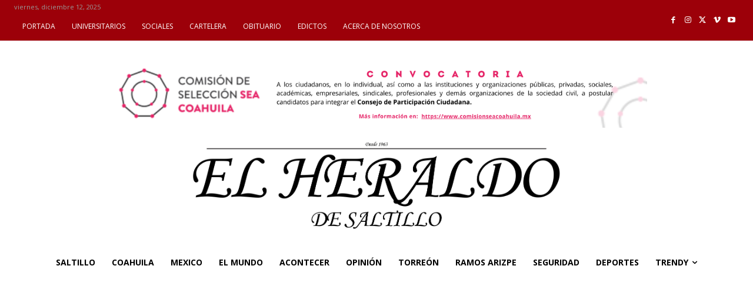

--- FILE ---
content_type: text/html; charset=utf-8
request_url: https://www.google.com/recaptcha/api2/aframe
body_size: 265
content:
<!DOCTYPE HTML><html><head><meta http-equiv="content-type" content="text/html; charset=UTF-8"></head><body><script nonce="Ea1Qc7orQhaKC4g_NeaHiQ">/** Anti-fraud and anti-abuse applications only. See google.com/recaptcha */ try{var clients={'sodar':'https://pagead2.googlesyndication.com/pagead/sodar?'};window.addEventListener("message",function(a){try{if(a.source===window.parent){var b=JSON.parse(a.data);var c=clients[b['id']];if(c){var d=document.createElement('img');d.src=c+b['params']+'&rc='+(localStorage.getItem("rc::a")?sessionStorage.getItem("rc::b"):"");window.document.body.appendChild(d);sessionStorage.setItem("rc::e",parseInt(sessionStorage.getItem("rc::e")||0)+1);localStorage.setItem("rc::h",'1765540150396');}}}catch(b){}});window.parent.postMessage("_grecaptcha_ready", "*");}catch(b){}</script></body></html>